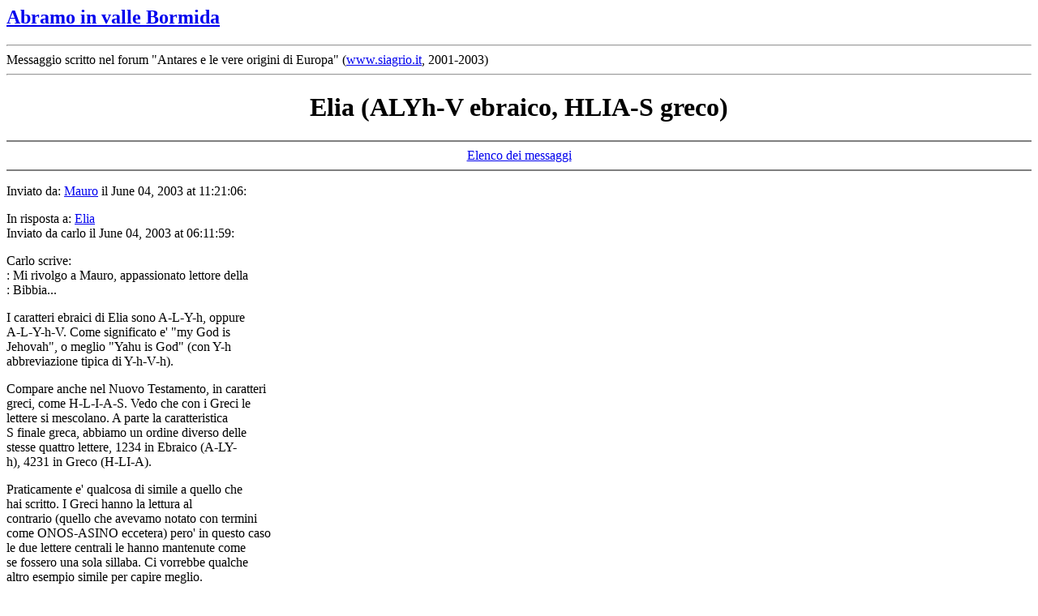

--- FILE ---
content_type: text/html
request_url: https://urra.it/mauro/antares/2003/81.html
body_size: 1636
content:
<html>
  <head>
    <title>Elia (ALYh-V ebraico, HLIA-S greco)</title>
  </head>
<HTML>
<HEAD><TITLE>generic</TITLE></HEAD>
<BODY>


  <body><h2><a href="http://www.cairomontenotte.com/abramo/index.html">Abramo in valle Bormida</a></h2><hr>Messaggio scritto nel forum "Antares e le vere origini di Europa" (<a href="http://www.siagrio.it">www.siagrio.it</a>, 2001-2003)<hr>
    <center>
      <h1>Elia (ALYh-V ebraico, HLIA-S greco)</h1>
    </center>
<hr noshade>
<center><a href="../../antares.html">Elenco dei messaggi</a></center>
<hr noshade><p>
Inviato da: <a href="mailto:mauro@urra.it">Mauro</a> il June 04, 2003 at 11:21:06:<p>
In risposta a: <a href="77.html">Elia</a><br> Inviato da carlo il June 04, 2003 at 06:11:59:<p>
Carlo scrive:<br>: Mi rivolgo a Mauro, appassionato lettore della <br>: Bibbia...<p>I caratteri ebraici di Elia sono A-L-Y-h, oppure <br>A-L-Y-h-V. Come significato e' "my God is <br>Jehovah", o meglio "Yahu is God" (con Y-h <br>abbreviazione tipica di Y-h-V-h).<p>Compare anche nel Nuovo Testamento, in caratteri <br>greci, come H-L-I-A-S. Vedo che con i Greci le <br>lettere si mescolano. A parte la caratteristica <br>S finale greca, abbiamo un ordine diverso delle <br>stesse quattro lettere, 1234 in Ebraico (A-LY-<br>h), 4231 in Greco (H-LI-A).<p>Praticamente e' qualcosa di simile a quello che <br>hai scritto. I Greci hanno la lettura al <br>contrario (quello che avevamo notato con termini <br>come ONOS-ASINO eccetera) pero' in questo caso <br>le due lettere centrali le hanno mantenute come <br>se fossero una sola sillaba. Ci vorrebbe qualche <br>altro esempio simile per capire meglio.<p>Ciao, <br>Mauro<br><a href="../../index.html">http://www.cairomontenotte.com/abramo/</a><br>ABGDhVZHtYKLMNS^PzQRsT<p><br>Carlo scrive:<br>: Mi rivolgo a Mauro, appassionato lettore della <br>: Bibbia. Il nome di Elia pu� essere la <br>pronuncia <br>: della scrittura sumera E IL A, casa del seme <br>di <br>: IL. Sembra essere un significato appropriato <br>per <br>: il nome di un profeta. La LCSS troverebbe una <br>: prova ulteriore.<br>: Sil, sole, verrebbe da IL IS, oppure IS IL, <br>dove <br>: la sillaba di ISH TAR si sposerebbe con quella <br>di <br>: EN LIL. LIL � una lettura di IL. EL IS si � <br>: conservato (EL � la variante ugaritica di IL).<p>: Aula era aula, in latino, col significato <br>: di 'corte reale', che sembra rinviare ad un <br>sumero<br>: LA AU, andar oltre per Terra-Cielo. Il <br>pontefice <br>: era il re, ai primordi. Riunirsi nella sua <br>stanza <br>: pubblica poteva significare entrare sul luogo <br>dove<br>: si pu� entrare in comunicazione Terra Cielo.<p>
<br>
<br><hr noshade><p>
<a name="followups">Messaggi correlati:</a><br>
<ul><!--insert: 81-->
</ul><!--end: 81-->
<br><hr noshade><p>


<input type=hidden name="followup" value="77,81">
<input type=hidden name="origname" value="Mauro">
<input type=hidden name="origemail" value="mauro@urra.it">
<input type=hidden name="origsubject" value="Elia (ALYh-V ebraico, HLIA-S greco)">
<input type=hidden name="origdate" value="June 04, 2003 at 11:21:06">
<input type=hidden name="mailto" value="info@siagrio.it">


Oggetto:<BR> <input type=text name="subject" value="Re: Elia (ALYh-V ebraico, HLIA-S greco)" size=50><p>
Commento:<br>
<textarea name="body" wrap="hard" COLS=50 ROWS=10>
: Carlo scrive:
: : Mi rivolgo a Mauro, appassionato lettore della 
: : Bibbia...

: I caratteri ebraici di Elia sono A-L-Y-h, oppure 
: A-L-Y-h-V. Come significato e' &quot;my God is 
: Jehovah&quot;, o meglio &quot;Yahu is God&quot; (con Y-h 
: abbreviazione tipica di Y-h-V-h).

: Compare anche nel Nuovo Testamento, in caratteri 
: greci, come H-L-I-A-S. Vedo che con i Greci le 
: lettere si mescolano. A parte la caratteristica 
: S finale greca, abbiamo un ordine diverso delle 
: stesse quattro lettere, 1234 in Ebraico (A-LY-
: h), 4231 in Greco (H-LI-A).

: Praticamente e' qualcosa di simile a quello che 
: hai scritto. I Greci hanno la lettura al 
: contrario (quello che avevamo notato con termini 
: come ONOS-ASINO eccetera) pero' in questo caso 
: le due lettere centrali le hanno mantenute come 
: se fossero una sola sillaba. Ci vorrebbe qualche 
: altro esempio simile per capire meglio.

: Ciao, 
: Mauro
: <a href="../../index.html">http://www.cairomontenotte.com/abramo/</a>
: ABGDhVZHtYKLMNS^PzQRsT

: 
: Carlo scrive:
: : Mi rivolgo a Mauro, appassionato lettore della 
: : Bibbia. Il nome di Elia pu� essere la 
: pronuncia 
: : della scrittura sumera E IL A, casa del seme 
: di 
: : IL. Sembra essere un significato appropriato 
: per 
: : il nome di un profeta. La LCSS troverebbe una 
: : prova ulteriore.
: : Sil, sole, verrebbe da IL IS, oppure IS IL, 
: dove 
: : la sillaba di ISH TAR si sposerebbe con quella 
: di 
: : EN LIL. LIL � una lettura di IL. EL IS si � 
: : conservato (EL � la variante ugaritica di IL).

: : Aula era aula, in latino, col significato 
: : di 'corte reale', che sembra rinviare ad un 
: sumero
: : LA AU, andar oltre per Terra-Cielo. Il 
: pontefice 
: : era il re, ai primordi. Riunirsi nella sua 
: stanza 
: : pubblica poteva significare entrare sul luogo 
: dove
: : si pu� entrare in comunicazione Terra Cielo.

</textarea>
<p>

<p><hr noshade>

</BODY>
</HTML>
</body></html>
